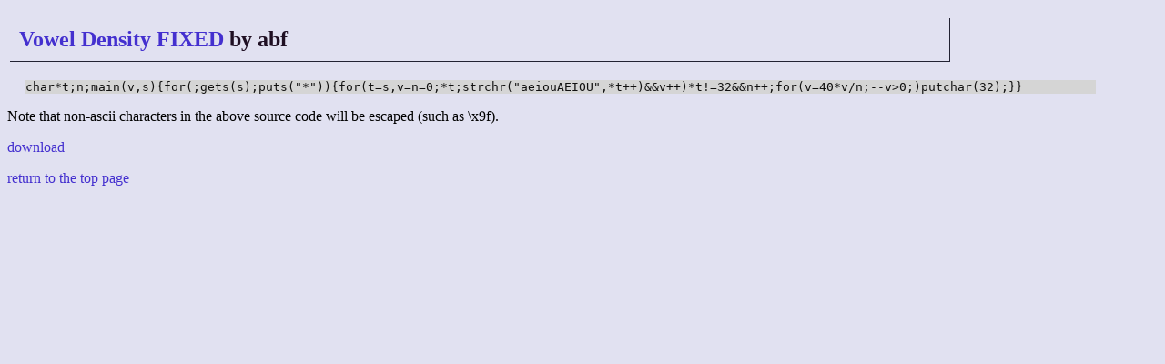

--- FILE ---
content_type: text/html; charset=UTF-8
request_url: http://golf.shinh.org/reveal.rb?Vowel+Density+FIXED/abf_1369153946&c
body_size: 827
content:
<!DOCTYPE html>
<html>

<head>
 <meta http-equiv="CONTENT-TYPE" content="text/html; charset=UTF-8">
 <title>anarchy golf - the source code</title>
 <link rev="MADE" href="mailto:shinichiro.hamaji _at_ gmail.com">
 <link rel="INDEX" href=".">
 <link rel="stylesheet" type="text/css" href="/site.css">
</head>

<body><h2><a href="/p.rb?Vowel+Density+FIXED">Vowel Density FIXED</a> by abf</h2>
<pre>char*t;n;main(v,s){for(;gets(s);puts(&quot;*&quot;)){for(t=s,v=n=0;*t;strchr(&quot;aeiouAEIOU&quot;,*t++)&amp;&amp;v++)*t!=32&amp;&amp;n++;for(v=40*v/n;--v&gt;0;)putchar(32);}}</pre>
<p>Note that non-ascii characters in the above source code will be escaped (such as \x9f).</p>
<p><a href="/reveal.rb?Vowel+Density+FIXED/abf_1369153946/plain">download</a></p>
<p><a href="/">return to the top page</a></p></body></html>